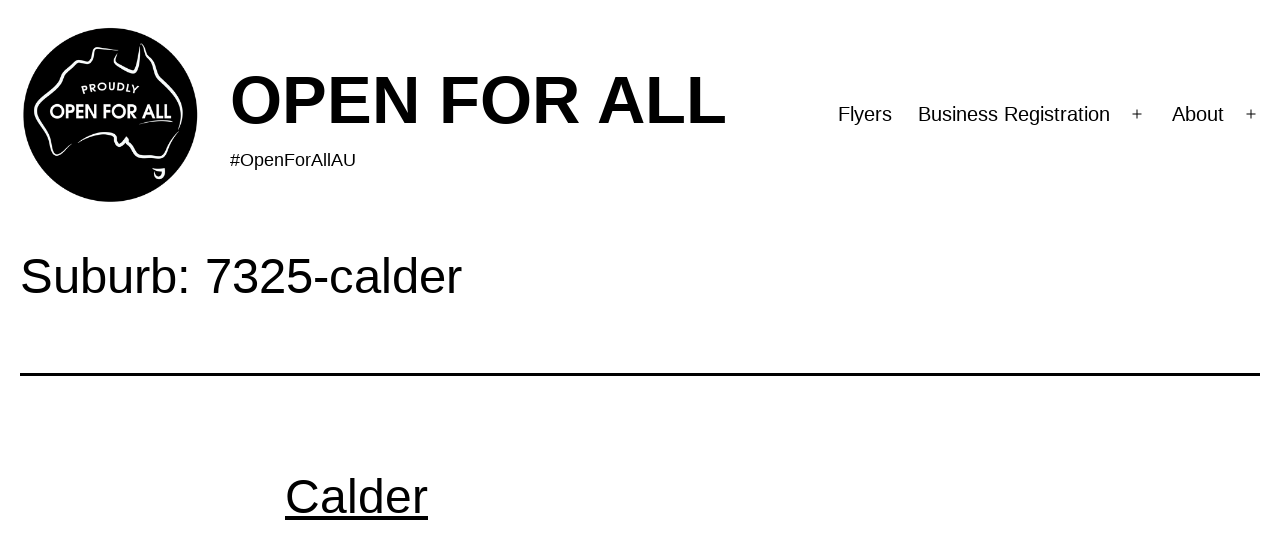

--- FILE ---
content_type: application/javascript
request_url: https://www.openforall.com.au/wp-content/plugins/mttr-open-gv-tweaks/js/add-listing.js
body_size: -32
content:
// add-listings.js

jQuery( document ).ready(function() {
    jQuery('#gform_1 #input_1_1_3').attr('readonly', true);
    jQuery('#gform_1 #input_1_1_6').attr('readonly', true);
    jQuery('#gform_1 #input_1_3').attr('readonly', true);

    jQuery('#gform_1 #field_1_1 .gfield_required_text').html('Read only fields');
    jQuery('#gform_1 #field_1_3 .gfield_required_text').html('Read only fields');
});
